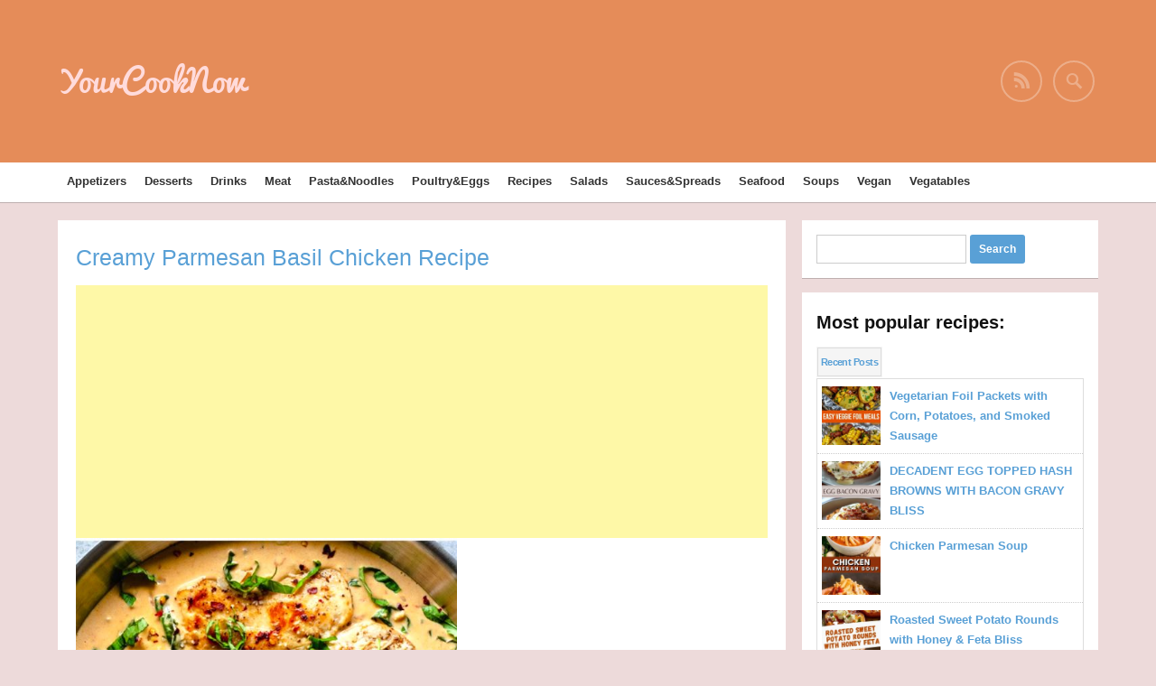

--- FILE ---
content_type: text/html; charset=UTF-8
request_url: http://yourcooknow.com/2021/07/09/creamy-parmesan-basil-chicken-recipe/
body_size: 56746
content:
<!DOCTYPE html>
<!--[if IE 6]>
<html id="ie6" lang="en-US"
	itemscope 
	itemtype="http://schema.org/Article" 
	prefix="og: http://ogp.me/ns#" >
<![endif]-->
<!--[if IE 7]>
<html id="ie7" lang="en-US"
	itemscope 
	itemtype="http://schema.org/Article" 
	prefix="og: http://ogp.me/ns#" >
<![endif]-->
<!--[if IE 8]>
<html id="ie8" lang="en-US"
	itemscope 
	itemtype="http://schema.org/Article" 
	prefix="og: http://ogp.me/ns#" >
<![endif]-->
<!--[if !(IE 6) | !(IE 7) | !(IE 8)  ]><!-->
<html lang="en-US"
	itemscope 
	itemtype="http://schema.org/Article" 
	prefix="og: http://ogp.me/ns#" >
<!--<![endif]-->
<head>
    <meta charset="UTF-8" />
    <title>Creamy Parmesan Basil Chicken Recipe | YourCookNow</title>
    <meta name="viewport" content="width=device-width, user-scalable=yes, initial-scale=1.0, minimum-scale=1.0, maximum-scale=1.0"/>
    
    
<!-- All in One SEO Pack 2.2.7.5 by Michael Torbert of Semper Fi Web Design[645,717] -->
<meta name="description" itemprop="description" content="Chicken meat combined with tender Parmesan cheese is an excellent dish." />

<link rel="canonical" href="http://yourcooknow.com/2021/07/09/creamy-parmesan-basil-chicken-recipe/" />
<meta property="og:title" content="Creamy Parmesan Basil Chicken Recipe | YourCookNow" />
<meta property="og:type" content="article" />
<meta property="og:url" content="http://yourcooknow.com/2021/07/09/creamy-parmesan-basil-chicken-recipe/" />
<meta property="og:image" content="http://yourcooknow.com/wp-content/plugins/all-in-one-seo-pack/images/default-user-image.png" />
<meta property="og:site_name" content="YourCookNow" />
<meta property="og:description" content="Chicken meat combined with tender Parmesan cheese is an excellent dish." />
<meta property="article:published_time" content="2021-07-09T22:45:19Z" />
<meta property="article:modified_time" content="2021-07-09T22:52:18Z" />
<meta name="twitter:card" content="summary" />
<meta name="twitter:title" content="Creamy Parmesan Basil Chicken Recipe | YourCookNow" />
<meta name="twitter:description" content="Chicken meat combined with tender Parmesan cheese is an excellent dish." />
<meta name="twitter:image" content="http://yourcooknow.com/wp-content/plugins/all-in-one-seo-pack/images/default-user-image.png" />
<meta itemprop="image" content="http://yourcooknow.com/wp-content/plugins/all-in-one-seo-pack/images/default-user-image.png" />
<!-- /all in one seo pack -->
<link rel='dns-prefetch' href='//assets.pinterest.com' />
<link rel='dns-prefetch' href='//s.w.org' />
<link rel="alternate" type="application/rss+xml" title="YourCookNow &raquo; Feed" href="http://yourcooknow.com/feed/" />
<link rel="alternate" type="application/rss+xml" title="YourCookNow &raquo; Comments Feed" href="http://yourcooknow.com/comments/feed/" />
<!-- This site is powered by Shareaholic - https://shareaholic.com -->
<script type='text/javascript' data-cfasync='false'>
  //<![CDATA[
    _SHR_SETTINGS = {"endpoints":{"local_recs_url":"http:\/\/yourcooknow.com\/wp-admin\/admin-ajax.php?action=shareaholic_permalink_related","share_counts_url":"http:\/\/yourcooknow.com\/wp-admin\/admin-ajax.php?action=shareaholic_share_counts_api"}};
  //]]>
</script>
<script type='text/javascript'
        src='//dsms0mj1bbhn4.cloudfront.net/assets/pub/shareaholic.js'
        data-shr-siteid='8412919c1d2b329623ddf71c42da03e0'
        data-cfasync='false'
        async='async' >
</script>

<!-- Shareaholic Content Tags -->
<meta name='shareaholic:site_name' content='YourCookNow' />
<meta name='shareaholic:language' content='en-US' />
<meta name='shareaholic:url' content='http://yourcooknow.com/2021/07/09/creamy-parmesan-basil-chicken-recipe/' />
<meta name='shareaholic:keywords' content='appetizers, breakfast, recipes' />
<meta name='shareaholic:article_published_time' content='2021-07-09T22:45:19+00:00' />
<meta name='shareaholic:article_modified_time' content='2026-01-20T04:18:12+00:00' />
<meta name='shareaholic:shareable_page' content='true' />
<meta name='shareaholic:article_author_name' content='admin' />
<meta name='shareaholic:site_id' content='8412919c1d2b329623ddf71c42da03e0' />
<meta name='shareaholic:wp_version' content='7.6.2.3' />
<meta name='shareaholic:image' content='http://yourcooknow.com/wp-content/uploads/2021/07/16a3dd58ad517f776fff584117074f4b-473x1024.jpg' />
<!-- Shareaholic Content Tags End -->
		<script type="text/javascript">
			window._wpemojiSettings = {"baseUrl":"https:\/\/s.w.org\/images\/core\/emoji\/11.2.0\/72x72\/","ext":".png","svgUrl":"https:\/\/s.w.org\/images\/core\/emoji\/11.2.0\/svg\/","svgExt":".svg","source":{"concatemoji":"http:\/\/yourcooknow.com\/wp-includes\/js\/wp-emoji-release.min.js?ver=5.1.8"}};
			!function(a,b,c){function d(a,b){var c=String.fromCharCode;l.clearRect(0,0,k.width,k.height),l.fillText(c.apply(this,a),0,0);var d=k.toDataURL();l.clearRect(0,0,k.width,k.height),l.fillText(c.apply(this,b),0,0);var e=k.toDataURL();return d===e}function e(a){var b;if(!l||!l.fillText)return!1;switch(l.textBaseline="top",l.font="600 32px Arial",a){case"flag":return!(b=d([55356,56826,55356,56819],[55356,56826,8203,55356,56819]))&&(b=d([55356,57332,56128,56423,56128,56418,56128,56421,56128,56430,56128,56423,56128,56447],[55356,57332,8203,56128,56423,8203,56128,56418,8203,56128,56421,8203,56128,56430,8203,56128,56423,8203,56128,56447]),!b);case"emoji":return b=d([55358,56760,9792,65039],[55358,56760,8203,9792,65039]),!b}return!1}function f(a){var c=b.createElement("script");c.src=a,c.defer=c.type="text/javascript",b.getElementsByTagName("head")[0].appendChild(c)}var g,h,i,j,k=b.createElement("canvas"),l=k.getContext&&k.getContext("2d");for(j=Array("flag","emoji"),c.supports={everything:!0,everythingExceptFlag:!0},i=0;i<j.length;i++)c.supports[j[i]]=e(j[i]),c.supports.everything=c.supports.everything&&c.supports[j[i]],"flag"!==j[i]&&(c.supports.everythingExceptFlag=c.supports.everythingExceptFlag&&c.supports[j[i]]);c.supports.everythingExceptFlag=c.supports.everythingExceptFlag&&!c.supports.flag,c.DOMReady=!1,c.readyCallback=function(){c.DOMReady=!0},c.supports.everything||(h=function(){c.readyCallback()},b.addEventListener?(b.addEventListener("DOMContentLoaded",h,!1),a.addEventListener("load",h,!1)):(a.attachEvent("onload",h),b.attachEvent("onreadystatechange",function(){"complete"===b.readyState&&c.readyCallback()})),g=c.source||{},g.concatemoji?f(g.concatemoji):g.wpemoji&&g.twemoji&&(f(g.twemoji),f(g.wpemoji)))}(window,document,window._wpemojiSettings);
		</script>
		<style type="text/css">
img.wp-smiley,
img.emoji {
	display: inline !important;
	border: none !important;
	box-shadow: none !important;
	height: 1em !important;
	width: 1em !important;
	margin: 0 .07em !important;
	vertical-align: -0.1em !important;
	background: none !important;
	padding: 0 !important;
}
</style>
	<link rel='stylesheet' id='ppss_style-css'  href='http://yourcooknow.com/wp-content/plugins/pagepost-specific-social-share-buttons/ppss_style.css?ver=5.1.8' type='text/css' media='all' />
<link rel='stylesheet' id='wp-block-library-css'  href='http://yourcooknow.com/wp-includes/css/dist/block-library/style.min.css?ver=5.1.8' type='text/css' media='all' />
<link rel='stylesheet' id='jpibfi-style-css'  href='http://yourcooknow.com/wp-content/plugins/jquery-pin-it-button-for-images/css/client.css?ver=2.3.3' type='text/css' media='all' />
<link rel='stylesheet' id='page_navi_slider_style-css'  href='http://yourcooknow.com/wp-content/plugins/page-navi-slider/style/page-navi-slider.css?ver=5.1.8' type='text/css' media='all' />
<link rel='stylesheet' id='usp_style-css'  href='http://yourcooknow.com/wp-content/plugins/user-submitted-posts/resources/usp.css' type='text/css' media='all' />
<link rel='stylesheet' id='wp-pagenavi-css'  href='http://yourcooknow.com/wp-content/plugins/wp-pagenavi/pagenavi-css.css?ver=2.70' type='text/css' media='all' />
<link rel='stylesheet' id='gridz_stylesheet-css'  href='http://yourcooknow.com/wp-content/themes/gridz/style.css?ver=1.0.1' type='text/css' media='all' />
<link rel='stylesheet' id='gridz_font_css-css'  href='http://yourcooknow.com/wp-content/themes/gridz/fonts/stylesheet.css?ver=5.1.8' type='text/css' media='all' />
<link rel='stylesheet' id='gridz_genericons_css-css'  href='http://yourcooknow.com/wp-content/themes/gridz/genericons/genericons.css?ver=5.1.8' type='text/css' media='all' />
<link rel='stylesheet' id='gridz_prettyPhoto_css-css'  href='http://yourcooknow.com/wp-content/themes/gridz/css/prettyPhoto.css?ver=5.1.8' type='text/css' media='all' />
<link rel='stylesheet' id='gridz_flexslider_css-css'  href='http://yourcooknow.com/wp-content/themes/gridz/css/flexslider.css?ver=5.1.8' type='text/css' media='all' />
<link rel='stylesheet' id='popular-widget-css'  href='http://yourcooknow.com/wp-content/plugins/popular-widget/_css/pop-widget.css?ver=1.7.0' type='text/css' media='all' />
<link rel='stylesheet' id='adv-spoiler-css'  href='http://yourcooknow.com/wp-content/plugins/advanced-spoiler/css/advanced-spoiler.css?ver=2.02' type='text/css' media='all' />
		
		<script type="text/javascript">
			window.ParsleyConfig = { excluded: ".exclude" };
			var usp_case_sensitivity = "false";
			var usp_challenge_response = "2";
		</script>
<script type='text/javascript' src='http://yourcooknow.com/wp-includes/js/jquery/jquery.js?ver=1.12.4'></script>
<script type='text/javascript' src='http://yourcooknow.com/wp-includes/js/jquery/jquery-migrate.min.js?ver=1.4.1'></script>
<script type='text/javascript' src='http://yourcooknow.com/wp-includes/js/jquery/ui/core.min.js?ver=1.11.4'></script>
<script type='text/javascript' src='http://yourcooknow.com/wp-includes/js/jquery/ui/widget.min.js?ver=1.11.4'></script>
<script type='text/javascript' src='http://yourcooknow.com/wp-includes/js/jquery/ui/mouse.min.js?ver=1.11.4'></script>
<script type='text/javascript' src='http://yourcooknow.com/wp-includes/js/jquery/ui/slider.min.js?ver=1.11.4'></script>
<script type='text/javascript' src='http://yourcooknow.com/wp-content/plugins/page-navi-slider/js/page-navi-slider.min.js?ver=1'></script>
<script type='text/javascript' src='http://yourcooknow.com/wp-content/plugins/page-navi-slider/js/jquery.ui.touch-punch.min.js?ver=1'></script>
<script type='text/javascript' src='http://yourcooknow.com/wp-content/plugins/user-submitted-posts/resources/jquery.cookie.js'></script>
<script type='text/javascript' src='http://yourcooknow.com/wp-content/plugins/user-submitted-posts/resources/jquery.parsley.min.js'></script>
<script type='text/javascript' src='http://yourcooknow.com/wp-content/plugins/user-submitted-posts/resources/jquery.usp.core.js'></script>
<script type='text/javascript' src='http://yourcooknow.com/wp-content/themes/gridz/js/masonry.pkgd.min.js?ver=5.1.8'></script>
<script type='text/javascript' src='http://yourcooknow.com/wp-content/themes/gridz/js/imagesloaded.pkgd.min.js?ver=5.1.8'></script>
<script type='text/javascript' src='http://yourcooknow.com/wp-content/themes/gridz/js/theme.js?ver=5.1.8'></script>
<script type='text/javascript' src='http://yourcooknow.com/wp-content/themes/gridz/js/jquery.prettyPhoto.js?ver=5.1.8'></script>
<script type='text/javascript' src='http://yourcooknow.com/wp-content/themes/gridz/js/jquery.flexslider-min.js?ver=5.1.8'></script>
<script type='text/javascript' src='http://yourcooknow.com/wp-content/themes/gridz/js/retina-1.1.0.min.js?ver=5.1.8'></script>
<script type='text/javascript' src='http://yourcooknow.com/wp-content/plugins/advanced-spoiler/js/jquery-spoiler.js?ver=2.02'></script>
<link rel='https://api.w.org/' href='http://yourcooknow.com/wp-json/' />
<link rel="EditURI" type="application/rsd+xml" title="RSD" href="http://yourcooknow.com/xmlrpc.php?rsd" />
<link rel="wlwmanifest" type="application/wlwmanifest+xml" href="http://yourcooknow.com/wp-includes/wlwmanifest.xml" /> 
<link rel='prev' title='30 Minute White Bean Kale Soup' href='http://yourcooknow.com/2021/07/08/30-minute-white-bean-kale-soup/' />
<link rel='next' title='French Onion Chicken' href='http://yourcooknow.com/2021/07/10/french-onion-chicken/' />
<meta name="generator" content="WordPress 5.1.8" />
<link rel='shortlink' href='http://yourcooknow.com/?p=2336' />
<link rel="alternate" type="application/json+oembed" href="http://yourcooknow.com/wp-json/oembed/1.0/embed?url=http%3A%2F%2Fyourcooknow.com%2F2021%2F07%2F09%2Fcreamy-parmesan-basil-chicken-recipe%2F" />
<link rel="alternate" type="text/xml+oembed" href="http://yourcooknow.com/wp-json/oembed/1.0/embed?url=http%3A%2F%2Fyourcooknow.com%2F2021%2F07%2F09%2Fcreamy-parmesan-basil-chicken-recipe%2F&#038;format=xml" />
        <style type="text/css">
            a.pinit-button.custom {
                        }

            a.pinit-button.custom span {
                        }

            .pinit-hover {
                opacity: 0.8 !important;
                filter: alpha(opacity=80) !important;
            }
        </style>

		

<!-- Facebook Like Thumbnail -->
<link rel="image_src" href="http://yourcooknow.com/wp-content/uploads/2021/07/16a3dd58ad517f776fff584117074f4b.jpg" />
<!-- End Facebook Like Thumbnail -->

<script type="text/javascript">
	window._wp_rp_static_base_url = 'https://rp.zemanta.com/static/';
	window._wp_rp_wp_ajax_url = "http://yourcooknow.com/wp-admin/admin-ajax.php";
	window._wp_rp_plugin_version = '3.6';
	window._wp_rp_post_id = '2336';
	window._wp_rp_num_rel_posts = '8';
	window._wp_rp_thumbnails = true;
	window._wp_rp_post_title = 'Creamy+Parmesan+Basil+Chicken+Recipe';
	window._wp_rp_post_tags = ['appetizers', 'breakfast', 'recipes', 'sauc', 'parmesan', 'real', 'bake', 'spici', 'juici', 'recip', 'flavor', 'cook', 'chicken', 'featur', 'meat', 'basil', 'dish', 'chees'];
</script>
<link rel="stylesheet" href="http://yourcooknow.com/wp-content/plugins/related-posts/static/themes/vertical.css?version=3.6" />
<!--[if lt IE 9]><script src="http://yourcooknow.com/wp-content/themes/gridz/js/html5.js" type="text/javascript"></script><![endif]-->
<!--[if lt IE 9]><link rel="stylesheet" href="http://yourcooknow.com/wp-content/themes/gridz/css/ie8.css" type="text/css" media="all" /><![endif]-->
<!--[if IE]><link rel="stylesheet" href="http://yourcooknow.com/wp-content/themes/gridz/css/ie.css" type="text/css" media="all" /><![endif]-->
    <style type="text/css">
	body { font-family:'Helvetica Neue',Helvetica,Arial,sans-serif;font-weight:700; }	
	.primary-menu ul li a:hover { border-bottom-color: #59a0d6; color: #59a0d6 !important; }
	.primary-menu ul li.current-menu-item a, .primary-menu ul li.current_page_item a { border-bottom-color: #59a0d6; color: #59a0d6; }
	.primary-menu li.has-bottom-child ul { border-top: 2px #59a0d6 solid; }
	#page-navigation a:hover, #page-navigation a.current, #load-more a:hover { -moz-box-shadow: 0 2px #59a0d6; -webkit-box-shadow: 0 2px #59a0d6; box-shadow: 0 2px #59a0d6; }
	.entry-title { font-family:'Helvetica Neue',Helvetica,Arial,sans-serif;font-weight:300; font-size: 25px; }
	.single-title { font-size: 31px; }
	.widget-title, .comments-title { font-family:'Helvetica Neue',Helvetica,Arial,sans-serif;font-weight:700; font-size: 20px; }
	.entry-meta a:hover, .entry-footer a:hover, .entry-content .more-link, #footer a:hover, .entry-content a, .comments-meta a, .comment-content a, #respond a, .comment-awaiting-moderation { color: #59a0d6; }
	article.grid blockquote, .widget #wp-calendar td#today span, .page-link span, .page-link a:hover span, .post-navigation a:hover, .comment-navigation a:hover { background-color: #59a0d6; }
	.flex-direction-nav a:hover, input[type="button"]:hover, input[type="reset"]:hover, input[type="submit"]:hover { background-color: #59a0d6 !important; }
	.widget_tag_cloud a:hover { border-color: #59a0d6; color: #59a0d6; }
    </style>
        <style type="text/css">
	body { background-image: none; }
    </style>
    <!-- All in one Favicon 4.3 --><link rel="shortcut icon" href="http://foodmyspace.com/wp-content/uploads/2015/11/fork-155576_640.png" />
<link rel="icon" href="http://foodmyspace.com/wp-content/uploads/2015/11/fork-155576_6401.png" type="image/gif"/>
<link rel="icon" href="http://foodmyspace.com/wp-content/uploads/2015/11/fork-155576_6402.png" type="image/png"/>
<link rel="apple-touch-icon" href="http://foodmyspace.com/wp-content/uploads/2015/11/fork-155576_6403.png" />
    <style type="text/css">
	#header { background-color: #e58c59; }
	#header .wrapper { height: 180px; }
	#header {  }
	#header .site-title, #header .site-title a, #header .site-description { color: #ffdbdb; }
	#header .site-title, #header .site-description {  }
	#header .site-title { font-size: 35px; }
	#header .site-title { font-family:'pacificoregular';font-weight:normal; }
    </style>
    <style type="text/css" id="custom-background-css">
body.custom-background { background-color: #eddada; }
</style>
	</head>
<body class="post-template-default single single-post postid-2336 single-format-standard custom-background">
<header id="header">
    <div class="wrapper">
                <div class="site-info">
            <h1 class="site-title"><a href="http://yourcooknow.com">YourCookNow</a></h1>        </div>
        <div class="site-social">
            <a id="social-profile-feed" class="social-profile" href="http://yourcooknow.com/feed/"><span class="genericon-feed"></span></a>            <a href="javascript:void(0)" id="search-button"><span class="genericon-search"></span></a>
            <form method="get" id="searchform" action="http://yourcooknow.com/">
    <input type="text" value="" name="s" id="s"/>
    <input type="submit" id="searchsubmit" value="Search" />
</form>        </div>
    </div>
</header>
<nav id="navigation">
    <div class="wrapper">
        <div class="primary-menu clearfix"><ul id="menu-menu" class="menu"><li id="menu-item-16" class="menu-item menu-item-type-taxonomy menu-item-object-category current-post-ancestor current-menu-parent current-post-parent menu-item-16"><a href="http://yourcooknow.com/category/appetizers/">Appetizers</a></li>
<li id="menu-item-19" class="menu-item menu-item-type-taxonomy menu-item-object-category menu-item-19"><a href="http://yourcooknow.com/category/desserts/">Desserts</a></li>
<li id="menu-item-20" class="menu-item menu-item-type-taxonomy menu-item-object-category menu-item-20"><a href="http://yourcooknow.com/category/drinks/">Drinks</a></li>
<li id="menu-item-21" class="menu-item menu-item-type-taxonomy menu-item-object-category menu-item-21"><a href="http://yourcooknow.com/category/meat/">Meat</a></li>
<li id="menu-item-22" class="menu-item menu-item-type-taxonomy menu-item-object-category menu-item-22"><a href="http://yourcooknow.com/category/pastanoodles/">Pasta&#038;Noodles</a></li>
<li id="menu-item-23" class="menu-item menu-item-type-taxonomy menu-item-object-category menu-item-23"><a href="http://yourcooknow.com/category/poultryeggs/">Poultry&#038;Eggs</a></li>
<li id="menu-item-24" class="menu-item menu-item-type-taxonomy menu-item-object-category current-post-ancestor current-menu-parent current-post-parent menu-item-24"><a href="http://yourcooknow.com/category/recipes/">Recipes</a></li>
<li id="menu-item-25" class="menu-item menu-item-type-taxonomy menu-item-object-category menu-item-25"><a href="http://yourcooknow.com/category/salads/">Salads</a></li>
<li id="menu-item-27" class="menu-item menu-item-type-taxonomy menu-item-object-category menu-item-27"><a href="http://yourcooknow.com/category/saucesspreads/">Sauces&#038;Spreads</a></li>
<li id="menu-item-28" class="menu-item menu-item-type-taxonomy menu-item-object-category menu-item-28"><a href="http://yourcooknow.com/category/seafood/">Seafood</a></li>
<li id="menu-item-29" class="menu-item menu-item-type-taxonomy menu-item-object-category menu-item-29"><a href="http://yourcooknow.com/category/soups/">Soups</a></li>
<li id="menu-item-31" class="menu-item menu-item-type-taxonomy menu-item-object-category menu-item-31"><a href="http://yourcooknow.com/category/vegan/">Vegan</a></li>
<li id="menu-item-32" class="menu-item menu-item-type-taxonomy menu-item-object-category menu-item-32"><a href="http://yourcooknow.com/category/vegatables/">Vegatables</a></li>
</ul></div>    </div>
</nav>
<nav id="navigation" class="responsive-navigation"><div class="wrapper"><div class="responsive-menu"><ul><li id="select-menu-item"><a href="javascript:void(0)">Select Page</a></li><li><a href="http://yourcooknow.com/category/appetizers/">Appetizers</a></li><li><a href="http://yourcooknow.com/category/desserts/">Desserts</a></li><li><a href="http://yourcooknow.com/category/drinks/">Drinks</a></li><li><a href="http://yourcooknow.com/category/meat/">Meat</a></li><li><a href="http://yourcooknow.com/category/pastanoodles/">Pasta&Noodles</a></li><li><a href="http://yourcooknow.com/category/poultryeggs/">Poultry&Eggs</a></li><li><a href="http://yourcooknow.com/category/recipes/">Recipes</a></li><li><a href="http://yourcooknow.com/category/salads/">Salads</a></li><li><a href="http://yourcooknow.com/category/saucesspreads/">Sauces&Spreads</a></li><li><a href="http://yourcooknow.com/category/seafood/">Seafood</a></li><li><a href="http://yourcooknow.com/category/soups/">Soups</a></li><li><a href="http://yourcooknow.com/category/vegan/">Vegan</a></li><li><a href="http://yourcooknow.com/category/vegatables/">Vegatables</a></li></ul></div></div></nav><div id="content" class="grid-col-3">
    <div class="wrapper">
<div id="container">    
                        <article id="post-2336" class="post-2336 post type-post status-publish format-standard has-post-thumbnail hentry category-appetizers category-breakfast category-recipes">
    <header class="entry-header">
<header class="entry-header">
		<h1 class="entry-title" style="color:#59a0d6;">Creamy Parmesan Basil Chicken Recipe</h1>

<script async src="https://pagead2.googlesyndication.com/pagead/js/adsbygoogle.js?client=ca-pub-6718368124376506"
     crossorigin="anonymous"></script>
<!-- вершина -->
<ins class="adsbygoogle"
     style="display:block"
     data-ad-client="ca-pub-6718368124376506"
     data-ad-slot="2486649038"
     data-ad-format="auto"
     data-full-width-responsive="true"></ins>
<script>
     (adsbygoogle = window.adsbygoogle || []).push({});
</script>

	</header><!-- .entry-header -->

		<figure>
		<a href="http://yourcooknow.com/2021/07/09/creamy-parmesan-basil-chicken-recipe/" class="thumbnail">
		<input class="jpibfi" type="hidden"><img width="564" height="1222" src="http://yourcooknow.com/wp-content/uploads/2021/07/16a3dd58ad517f776fff584117074f4b.jpg" class="attachment-visual-post size-visual-post wp-post-image" alt="Creamy-Parmesan-Basil-Chicken-Recipe" srcset="http://yourcooknow.com/wp-content/uploads/2021/07/16a3dd58ad517f776fff584117074f4b.jpg 564w, http://yourcooknow.com/wp-content/uploads/2021/07/16a3dd58ad517f776fff584117074f4b-138x300.jpg 138w, http://yourcooknow.com/wp-content/uploads/2021/07/16a3dd58ad517f776fff584117074f4b-473x1024.jpg 473w, http://yourcooknow.com/wp-content/uploads/2021/07/16a3dd58ad517f776fff584117074f4b-300x650.jpg 300w" sizes="(max-width: 564px) 100vw, 564px" data-jpibfi-post-excerpt="" data-jpibfi-post-url="http://yourcooknow.com/2021/07/09/creamy-parmesan-basil-chicken-recipe/" data-jpibfi-post-title="Creamy Parmesan Basil Chicken Recipe" data-jpibfi-src="http://yourcooknow.com/wp-content/uploads/2021/07/16a3dd58ad517f776fff584117074f4b.jpg" >		</a>
<script async src="https://pagead2.googlesyndication.com/pagead/js/adsbygoogle.js?client=ca-pub-6718368124376506"
     crossorigin="anonymous"></script>
<!-- серединочка -->
<ins class="adsbygoogle"
     style="display:block"
     data-ad-client="ca-pub-6718368124376506"
     data-ad-slot="3701504261"
     data-ad-format="auto"
     data-full-width-responsive="true"></ins>
<script>
     (adsbygoogle = window.adsbygoogle || []).push({});
</script>



	</figure>

		<header class="entry-header">
		<h1 class="entry-title">Creamy Parmesan Basil Chicken Recipe</h1>
<div style="clear:both;">
<script async src="https://pagead2.googlesyndication.com/pagead/js/adsbygoogle.js?client=ca-pub-6718368124376506"
     crossorigin="anonymous"></script>
<!-- низочок -->
<ins class="adsbygoogle"
     style="display:block"
     data-ad-client="ca-pub-6718368124376506"
     data-ad-slot="8570687564"
     data-ad-format="auto"
     data-full-width-responsive="true"></ins>
<script>
     (adsbygoogle = window.adsbygoogle || []).push({});
</script>





        <div class="entry-meta">
            <span class="entry-date"><a href="http://yourcooknow.com/2021/07/09/creamy-parmesan-basil-chicken-recipe/" title="10:45 pm" rel="bookmark">Jul 9, 2021</a></span><span class="entry-author">By <a href="http://yourcooknow.com/author/admin/" title="View all posts by admin" rel="author">admin</a></span>                        <span class="entry-categories">Posted in: <a href="http://yourcooknow.com/category/appetizers/" rel="category tag">Appetizers</a>, <a href="http://yourcooknow.com/category/breakfast/" rel="category tag">Breakfast</a>, <a href="http://yourcooknow.com/category/recipes/" rel="category tag">Recipes</a></span>        

        </div>
            </header>
    <div class="entry-content">
                    <div class='shareaholic-canvas' data-app-id='21641061' data-app='share_buttons' data-title='Creamy Parmesan Basil Chicken Recipe' data-link='http://yourcooknow.com/2021/07/09/creamy-parmesan-basil-chicken-recipe/' data-summary=''></div><input class="jpibfi" type="hidden"><p><span id="more-2336"></span></p>
<h3></h3>
<p><a class='spoiler-tgl' href='http://yourcooknow.com/2021/07/09/creamy-parmesan-basil-chicken-recipe/#SID2336_1_tgl' id='SID2336_1_tgl' rev='appear||Recipe Description &raquo;||Hide &laquo;||300'>Recipe Description &raquo;</a></p>
<div id='SID2336_1' class='spoiler-body'>
<p>Chicken meat combined with tender Parmesan cheese is an excellent dish. The baked cheese crust is a special feature. Cooking doesn&#8217;t take long, and the result will amaze anyone. The chicken turns out to be incredibly juicy and tasty. This Creamy Parmesan Basil Chicken Recipe has its own flavor! Parmesan and chopped fresh basil added to the treat make it spicy, original!<br />
The cheesy flavor is felt and goes well with the meat, while the basil gives an unobtrusive and appropriate flavor! The dish inside is very juicy, perfectly matched with the sauce and is perfect for a full meal, melts in the mouth and gives real pleasure with its unusually delicate structure.Basil and Parmesan make ordinary chicken unforgettable.</p></div>
<p>Find the recipe at<br />
<a href="https://www.foxandbriar.com/creamy-parmesan-basil-chicken-recipe/" rel=""><input id="submit" name="submit" type="submit" value="https://www.foxandbriar.com"></a></p>

<div class="wp_rp_wrap  wp_rp_vertical" id="wp_rp_first"><div class="wp_rp_content"><h3 class="related_post_title">You may also like:</h3><ul class="related_post wp_rp"><li data-position="0" data-poid="in-2667" data-post-type="none" ><a href="http://yourcooknow.com/2021/10/17/garlic-butter-chicken-tenders/" class="wp_rp_thumbnail"><img src="http://yourcooknow.com/wp-content/uploads/2021/10/447b1dc434dd513f1d335de74fc5e792-150x150.jpg" alt="GARLIC BUTTER CHICKEN TENDERS" width="150" height="150" /></a><a href="http://yourcooknow.com/2021/10/17/garlic-butter-chicken-tenders/" class="wp_rp_title">GARLIC BUTTER CHICKEN TENDERS</a></li><li data-position="1" data-poid="in-3246" data-post-type="none" ><a href="http://yourcooknow.com/2022/05/01/cheddar-ranch-chicken-thighs/" class="wp_rp_thumbnail"><img src="http://yourcooknow.com/wp-content/uploads/2022/05/ffd004d21168d20ce13fb4f02bae927e-150x150.jpg" alt="Cheddar Ranch Chicken Thighs" width="150" height="150" /></a><a href="http://yourcooknow.com/2022/05/01/cheddar-ranch-chicken-thighs/" class="wp_rp_title">Cheddar Ranch Chicken Thighs</a></li><li data-position="2" data-poid="in-5709" data-post-type="none" ><a href="http://yourcooknow.com/2025/10/09/hawaiian-bbq-chicken-and-pineapple-foil-packets-recipe/" class="wp_rp_thumbnail"><img src="http://yourcooknow.com/wp-content/uploads/2025/10/d1567f12641267fcedc153965a5afd23-150x150.jpg" alt="Hawaiian BBQ Chicken and Pineapple Foil Packets Recipe" width="150" height="150" /></a><a href="http://yourcooknow.com/2025/10/09/hawaiian-bbq-chicken-and-pineapple-foil-packets-recipe/" class="wp_rp_title">Hawaiian BBQ Chicken and Pineapple Foil Packets Recipe</a></li><li data-position="3" data-poid="in-5540" data-post-type="none" ><a href="http://yourcooknow.com/2025/08/11/parmesan-crusted-sea-bass/" class="wp_rp_thumbnail"><img src="http://yourcooknow.com/wp-content/uploads/2025/08/01cc723c12383ef2c198110fd9f69b87-150x150.jpg" alt="Parmesan-Crusted Sea Bass" width="150" height="150" /></a><a href="http://yourcooknow.com/2025/08/11/parmesan-crusted-sea-bass/" class="wp_rp_title">Parmesan-Crusted Sea Bass</a></li><li data-position="4" data-poid="in-2314" data-post-type="none" ><a href="http://yourcooknow.com/2021/07/02/parmesan-pasta-with-bacon-and-peas/" class="wp_rp_thumbnail"><img src="http://yourcooknow.com/wp-content/uploads/2021/07/37302b8bf2068b7ce11a022a9f27a670-150x150.jpg" alt="Parmesan Pasta with Bacon and Peas" width="150" height="150" /></a><a href="http://yourcooknow.com/2021/07/02/parmesan-pasta-with-bacon-and-peas/" class="wp_rp_title">Parmesan Pasta with Bacon and Peas</a></li><li data-position="5" data-poid="in-2025" data-post-type="none" ><a href="http://yourcooknow.com/2021/04/03/the-best-greek-chicken-marinade/" class="wp_rp_thumbnail"><img src="http://yourcooknow.com/wp-content/uploads/2021/04/fd098d9596a7ca5d2e885e6dac21b321-150x150.jpg" alt="The Best Greek Chicken Marinade" width="150" height="150" /></a><a href="http://yourcooknow.com/2021/04/03/the-best-greek-chicken-marinade/" class="wp_rp_title">The Best Greek Chicken Marinade</a></li><li data-position="6" data-poid="in-4523" data-post-type="none" ><a href="http://yourcooknow.com/2023/07/17/mayo-parmesan-chicken/" class="wp_rp_thumbnail"><img src="http://yourcooknow.com/wp-content/uploads/2023/07/942a5a353399ba173926909f0b35f5fb-150x150.jpg" alt="Mayo Parmesan Chicken" width="150" height="150" /></a><a href="http://yourcooknow.com/2023/07/17/mayo-parmesan-chicken/" class="wp_rp_title">Mayo Parmesan Chicken</a></li><li data-position="7" data-poid="in-1097" data-post-type="none" ><a href="http://yourcooknow.com/2016/07/23/baked-garlic-parmesan-potato-wedges/" class="wp_rp_thumbnail"><img src="http://yourcooknow.com/wp-content/uploads/2016/07/038340bf46df2352a3c8a8f59740b4b6-150x150.jpg" alt="Baked Garlic Parmesan Potato Wedges" width="150" height="150" /></a><a href="http://yourcooknow.com/2016/07/23/baked-garlic-parmesan-potato-wedges/" class="wp_rp_title">Baked Garlic Parmesan Potato Wedges</a></li></ul></div></div>
                        </div>
</article>
        <nav class="post-navigation">
	<a href="http://yourcooknow.com/2021/07/08/30-minute-white-bean-kale-soup/" rel="prev"><span class="genericon-previous"></span></a><a href="http://yourcooknow.com/2021/07/10/french-onion-chicken/" rel="next"><span class="genericon-next"></span></a>    </nav>
              
                
    </div>
    <div id="primary" class="widget-area widget-area-right" role="complementary">
    <aside id="search-2" class="widget widget_search"><form method="get" id="searchform" action="http://yourcooknow.com/">
    <input type="text" value="" name="s" id="s"/>
    <input type="submit" id="searchsubmit" value="Search" />
</form></aside><aside id="popular-widget-2" class="widget popular-widget">
<h3 class="widget-title">Most popular recipes:</h3>
<div class="pop-layout-v"><ul id="pop-widget-tabs-2" class="pop-widget-tabs pop-widget-tabs-1" ><li><a href="#recent" rel="nofollow">Recent Posts</a></li></ul><div class="pop-inside-2 pop-inside"><ul id="pop-widget-recent-2"><li><a href="http://yourcooknow.com/2026/01/20/vegetarian-foil-packets-with-corn-potatoes-and-smoked-sausage/" title="Vegetarian Foil Packets with Corn, Potatoes, and Smoked Sausage" rel="bookmark"><input class="jpibfi" type="hidden"><img width="150" height="150" src="http://yourcooknow.com/wp-content/uploads/2026/01/6ad42c85d29df0a28d43b36adff29533-150x150.jpg" class="attachment-thumbnail size-thumbnail wp-post-image" alt="Vegetarian foil packets with corn and potatoes" srcset="http://yourcooknow.com/wp-content/uploads/2026/01/6ad42c85d29df0a28d43b36adff29533-150x150.jpg 150w, http://yourcooknow.com/wp-content/uploads/2026/01/6ad42c85d29df0a28d43b36adff29533-640x640.jpg 640w" sizes="(max-width: 150px) 100vw, 150px" data-jpibfi-post-excerpt="" data-jpibfi-post-url="http://yourcooknow.com/2021/07/09/creamy-parmesan-basil-chicken-recipe/" data-jpibfi-post-title="Creamy Parmesan Basil Chicken Recipe" data-jpibfi-src="http://yourcooknow.com/wp-content/uploads/2026/01/6ad42c85d29df0a28d43b36adff29533-150x150.jpg" ><span class="pop-overlay"><span class="pop-title">Vegetarian Foil Packets with Corn, Potatoes, and Smoked Sausage</span> </span></a><br class="pop-cl" /></li><li><a href="http://yourcooknow.com/2026/01/19/decadent-egg-topped-hash-browns-with-bacon-gravy-bliss/" title="DECADENT EGG TOPPED HASH BROWNS WITH BACON GRAVY BLISS" rel="bookmark"><input class="jpibfi" type="hidden"><img width="150" height="150" src="http://yourcooknow.com/wp-content/uploads/2026/01/5c632dc06d9959bdc5c369ea493fba94-2-150x150.jpg" class="attachment-thumbnail size-thumbnail wp-post-image" alt="Potato pancakes with egg and bacon sauce on a plate" srcset="http://yourcooknow.com/wp-content/uploads/2026/01/5c632dc06d9959bdc5c369ea493fba94-2-150x150.jpg 150w, http://yourcooknow.com/wp-content/uploads/2026/01/5c632dc06d9959bdc5c369ea493fba94-2-640x640.jpg 640w" sizes="(max-width: 150px) 100vw, 150px" data-jpibfi-post-excerpt="" data-jpibfi-post-url="http://yourcooknow.com/2021/07/09/creamy-parmesan-basil-chicken-recipe/" data-jpibfi-post-title="Creamy Parmesan Basil Chicken Recipe" data-jpibfi-src="http://yourcooknow.com/wp-content/uploads/2026/01/5c632dc06d9959bdc5c369ea493fba94-2-150x150.jpg" ><span class="pop-overlay"><span class="pop-title">DECADENT EGG TOPPED HASH BROWNS WITH BACON GRAVY BLISS</span> </span></a><br class="pop-cl" /></li><li><a href="http://yourcooknow.com/2026/01/17/chicken-parmesan-soup/" title="Chicken Parmesan Soup" rel="bookmark"><input class="jpibfi" type="hidden"><img width="150" height="150" src="http://yourcooknow.com/wp-content/uploads/2026/01/938c95aa58f502e6a4beef86dc096548-150x150.jpg" class="attachment-thumbnail size-thumbnail wp-post-image" alt="Chicken and Parmesan soup in a deep bowl" srcset="http://yourcooknow.com/wp-content/uploads/2026/01/938c95aa58f502e6a4beef86dc096548-150x150.jpg 150w, http://yourcooknow.com/wp-content/uploads/2026/01/938c95aa58f502e6a4beef86dc096548-640x640.jpg 640w" sizes="(max-width: 150px) 100vw, 150px" data-jpibfi-post-excerpt="" data-jpibfi-post-url="http://yourcooknow.com/2021/07/09/creamy-parmesan-basil-chicken-recipe/" data-jpibfi-post-title="Creamy Parmesan Basil Chicken Recipe" data-jpibfi-src="http://yourcooknow.com/wp-content/uploads/2026/01/938c95aa58f502e6a4beef86dc096548-150x150.jpg" ><span class="pop-overlay"><span class="pop-title">Chicken Parmesan Soup</span> </span></a><br class="pop-cl" /></li><li><a href="http://yourcooknow.com/2026/01/16/roasted-sweet-potato-rounds-with-honey-feta-bliss/" title="Roasted Sweet Potato Rounds with Honey &amp; Feta Bliss" rel="bookmark"><input class="jpibfi" type="hidden"><img width="150" height="150" src="http://yourcooknow.com/wp-content/uploads/2026/01/2d6999c1d5288a320c1211378efcbc4e-150x150.jpg" class="attachment-thumbnail size-thumbnail wp-post-image" alt="Fried sweet potato slices with honey and feta on a plate" data-jpibfi-post-excerpt="" data-jpibfi-post-url="http://yourcooknow.com/2021/07/09/creamy-parmesan-basil-chicken-recipe/" data-jpibfi-post-title="Creamy Parmesan Basil Chicken Recipe" data-jpibfi-src="http://yourcooknow.com/wp-content/uploads/2026/01/2d6999c1d5288a320c1211378efcbc4e-150x150.jpg" ><span class="pop-overlay"><span class="pop-title">Roasted Sweet Potato Rounds with Honey & Feta Bliss</span> </span></a><br class="pop-cl" /></li><li><a href="http://yourcooknow.com/2026/01/15/cheesecake-stuffed-chocolate-chip-cookies-indulgence-awaits/" title="Cheesecake Stuffed Chocolate Chip Cookies: Indulgence Awaits" rel="bookmark"><input class="jpibfi" type="hidden"><img width="150" height="150" src="http://yourcooknow.com/wp-content/uploads/2026/01/1da47eba2fae71b6f17ab63d8f7f11db-150x150.jpg" class="attachment-thumbnail size-thumbnail wp-post-image" alt="Close-up of chocolate chip cookies with cheesecake filling" data-jpibfi-post-excerpt="" data-jpibfi-post-url="http://yourcooknow.com/2021/07/09/creamy-parmesan-basil-chicken-recipe/" data-jpibfi-post-title="Creamy Parmesan Basil Chicken Recipe" data-jpibfi-src="http://yourcooknow.com/wp-content/uploads/2026/01/1da47eba2fae71b6f17ab63d8f7f11db-150x150.jpg" ><span class="pop-overlay"><span class="pop-title">Cheesecake Stuffed Chocolate Chip Cookies: Indulgence Awaits</span> </span></a><br class="pop-cl" /></li><li><a href="http://yourcooknow.com/2026/01/13/pancake-sandwich-a-deliciously-easy-breakfast-treat/" title="Pancake Sandwich: A Deliciously Easy Breakfast Treat" rel="bookmark"><input class="jpibfi" type="hidden"><img width="150" height="150" src="http://yourcooknow.com/wp-content/uploads/2026/01/9ea82459e043e2d53a708086df5ac44f-150x150.jpg" class="attachment-thumbnail size-thumbnail wp-post-image" alt="A pancake sandwich with a neat, multi-layered presentation" srcset="http://yourcooknow.com/wp-content/uploads/2026/01/9ea82459e043e2d53a708086df5ac44f-150x150.jpg 150w, http://yourcooknow.com/wp-content/uploads/2026/01/9ea82459e043e2d53a708086df5ac44f-640x640.jpg 640w" sizes="(max-width: 150px) 100vw, 150px" data-jpibfi-post-excerpt="" data-jpibfi-post-url="http://yourcooknow.com/2021/07/09/creamy-parmesan-basil-chicken-recipe/" data-jpibfi-post-title="Creamy Parmesan Basil Chicken Recipe" data-jpibfi-src="http://yourcooknow.com/wp-content/uploads/2026/01/9ea82459e043e2d53a708086df5ac44f-150x150.jpg" ><span class="pop-overlay"><span class="pop-title">Pancake Sandwich: A Deliciously Easy Breakfast Treat</span> </span></a><br class="pop-cl" /></li><li><a href="http://yourcooknow.com/2026/01/12/salmon-balls-with-creamy-avocado-sauce/" title="Salmon Balls with Creamy Avocado Sauce" rel="bookmark"><input class="jpibfi" type="hidden"><img width="150" height="150" src="http://yourcooknow.com/wp-content/uploads/2026/01/9c201a8a6c7c8a61ae60efd5ab5c12f0-150x150.jpg" class="attachment-thumbnail size-thumbnail wp-post-image" alt="Salmon balls with creamy avocado sauce in an exquisite presentation" data-jpibfi-post-excerpt="" data-jpibfi-post-url="http://yourcooknow.com/2021/07/09/creamy-parmesan-basil-chicken-recipe/" data-jpibfi-post-title="Creamy Parmesan Basil Chicken Recipe" data-jpibfi-src="http://yourcooknow.com/wp-content/uploads/2026/01/9c201a8a6c7c8a61ae60efd5ab5c12f0-150x150.jpg" ><span class="pop-overlay"><span class="pop-title">Salmon Balls with Creamy Avocado Sauce</span> </span></a><br class="pop-cl" /></li><li><a href="http://yourcooknow.com/2026/01/10/caesar-chicken-with-asparagus/" title="CAESAR CHICKEN WITH ASPARAGUS" rel="bookmark"><input class="jpibfi" type="hidden"><img width="150" height="150" src="http://yourcooknow.com/wp-content/uploads/2026/01/998f9f916f382970f29a6cbe4e26bb66-150x150.jpg" class="attachment-thumbnail size-thumbnail wp-post-image" alt="Caesar salad with chicken and asparagus close-up" srcset="http://yourcooknow.com/wp-content/uploads/2026/01/998f9f916f382970f29a6cbe4e26bb66-150x150.jpg 150w, http://yourcooknow.com/wp-content/uploads/2026/01/998f9f916f382970f29a6cbe4e26bb66-640x640.jpg 640w" sizes="(max-width: 150px) 100vw, 150px" data-jpibfi-post-excerpt="" data-jpibfi-post-url="http://yourcooknow.com/2021/07/09/creamy-parmesan-basil-chicken-recipe/" data-jpibfi-post-title="Creamy Parmesan Basil Chicken Recipe" data-jpibfi-src="http://yourcooknow.com/wp-content/uploads/2026/01/998f9f916f382970f29a6cbe4e26bb66-150x150.jpg" ><span class="pop-overlay"><span class="pop-title">CAESAR CHICKEN WITH ASPARAGUS</span> </span></a><br class="pop-cl" /></li><li><a href="http://yourcooknow.com/2026/01/09/irresistibly-crunchy-crab-rangoon-bombs-youll-crave/" title="IRRESISTIBLY CRUNCHY CRAB RANGOON BOMBS YOU’LL CRAVE!" rel="bookmark"><input class="jpibfi" type="hidden"><img width="150" height="150" src="http://yourcooknow.com/wp-content/uploads/2026/01/c010548ce5a5623bf0c438203229dfbc-150x150.jpg" class="attachment-thumbnail size-thumbnail wp-post-image" alt="" srcset="http://yourcooknow.com/wp-content/uploads/2026/01/c010548ce5a5623bf0c438203229dfbc-150x150.jpg 150w, http://yourcooknow.com/wp-content/uploads/2026/01/c010548ce5a5623bf0c438203229dfbc-640x640.jpg 640w" sizes="(max-width: 150px) 100vw, 150px" data-jpibfi-post-excerpt="" data-jpibfi-post-url="http://yourcooknow.com/2021/07/09/creamy-parmesan-basil-chicken-recipe/" data-jpibfi-post-title="Creamy Parmesan Basil Chicken Recipe" data-jpibfi-src="http://yourcooknow.com/wp-content/uploads/2026/01/c010548ce5a5623bf0c438203229dfbc-150x150.jpg" ><span class="pop-overlay"><span class="pop-title">IRRESISTIBLY CRUNCHY CRAB RANGOON BOMBS YOU’LL CRAVE!</span> </span></a><br class="pop-cl" /></li><li><a href="http://yourcooknow.com/2026/01/07/delicious-sugar-cookie-cheesecake-bars-for-your-next-party/" title="Delicious Sugar Cookie Cheesecake Bars for Your Next Party" rel="bookmark"><input class="jpibfi" type="hidden"><img width="150" height="150" src="http://yourcooknow.com/wp-content/uploads/2026/01/24aa5025ac275a6195bc5ff2399915ed-150x150.jpg" class="attachment-thumbnail size-thumbnail wp-post-image" alt="Cookie and cheesecake bars with neat layers" data-jpibfi-post-excerpt="" data-jpibfi-post-url="http://yourcooknow.com/2021/07/09/creamy-parmesan-basil-chicken-recipe/" data-jpibfi-post-title="Creamy Parmesan Basil Chicken Recipe" data-jpibfi-src="http://yourcooknow.com/wp-content/uploads/2026/01/24aa5025ac275a6195bc5ff2399915ed-150x150.jpg" ><span class="pop-overlay"><span class="pop-title">Delicious Sugar Cookie Cheesecake Bars for Your Next Party</span> </span></a><br class="pop-cl" /></li><li><a href="http://yourcooknow.com/2026/01/06/feta-and-cranberry-penne-salad-with-orange-vinaigrette/" title="Feta And Cranberry Penne Salad With Orange Vinaigrette" rel="bookmark"><input class="jpibfi" type="hidden"><img width="150" height="150" src="http://yourcooknow.com/wp-content/uploads/2026/01/09f355462d131f8f3315d2143c5b32a3-150x150.jpg" class="attachment-thumbnail size-thumbnail wp-post-image" alt="" srcset="http://yourcooknow.com/wp-content/uploads/2026/01/09f355462d131f8f3315d2143c5b32a3-150x150.jpg 150w, http://yourcooknow.com/wp-content/uploads/2026/01/09f355462d131f8f3315d2143c5b32a3-640x640.jpg 640w" sizes="(max-width: 150px) 100vw, 150px" data-jpibfi-post-excerpt="" data-jpibfi-post-url="http://yourcooknow.com/2021/07/09/creamy-parmesan-basil-chicken-recipe/" data-jpibfi-post-title="Creamy Parmesan Basil Chicken Recipe" data-jpibfi-src="http://yourcooknow.com/wp-content/uploads/2026/01/09f355462d131f8f3315d2143c5b32a3-150x150.jpg" ><span class="pop-overlay"><span class="pop-title">Feta And Cranberry Penne Salad With Orange Vinaigrette</span> </span></a><br class="pop-cl" /></li><li><a href="http://yourcooknow.com/2026/01/05/loaded-potato-soup/" title="Loaded Potato Soup" rel="bookmark"><input class="jpibfi" type="hidden"><img width="150" height="150" src="http://yourcooknow.com/wp-content/uploads/2026/01/b8ff4e3aec607cd90357644ef8a869a3-150x150.jpg" class="attachment-thumbnail size-thumbnail wp-post-image" alt="A rich potato soup in a deep bowl with a creamy texture." srcset="http://yourcooknow.com/wp-content/uploads/2026/01/b8ff4e3aec607cd90357644ef8a869a3-150x150.jpg 150w, http://yourcooknow.com/wp-content/uploads/2026/01/b8ff4e3aec607cd90357644ef8a869a3-640x640.jpg 640w" sizes="(max-width: 150px) 100vw, 150px" data-jpibfi-post-excerpt="" data-jpibfi-post-url="http://yourcooknow.com/2021/07/09/creamy-parmesan-basil-chicken-recipe/" data-jpibfi-post-title="Creamy Parmesan Basil Chicken Recipe" data-jpibfi-src="http://yourcooknow.com/wp-content/uploads/2026/01/b8ff4e3aec607cd90357644ef8a869a3-150x150.jpg" ><span class="pop-overlay"><span class="pop-title">Loaded Potato Soup</span> </span></a><br class="pop-cl" /></li><li><a href="http://yourcooknow.com/2026/01/03/hawaiian-roll-grilled-cheese/" title="Hawaiian Roll Grilled Cheese" rel="bookmark"><input class="jpibfi" type="hidden"><img width="150" height="150" src="http://yourcooknow.com/wp-content/uploads/2026/01/b69e1f54bea78fc6ede793a786c7fe68-150x150.jpg" class="attachment-thumbnail size-thumbnail wp-post-image" alt="Fried bread with cheese with a golden, crispy crust." srcset="http://yourcooknow.com/wp-content/uploads/2026/01/b69e1f54bea78fc6ede793a786c7fe68-150x150.jpg 150w, http://yourcooknow.com/wp-content/uploads/2026/01/b69e1f54bea78fc6ede793a786c7fe68-640x640.jpg 640w" sizes="(max-width: 150px) 100vw, 150px" data-jpibfi-post-excerpt="" data-jpibfi-post-url="http://yourcooknow.com/2021/07/09/creamy-parmesan-basil-chicken-recipe/" data-jpibfi-post-title="Creamy Parmesan Basil Chicken Recipe" data-jpibfi-src="http://yourcooknow.com/wp-content/uploads/2026/01/b69e1f54bea78fc6ede793a786c7fe68-150x150.jpg" ><span class="pop-overlay"><span class="pop-title">Hawaiian Roll Grilled Cheese</span> </span></a><br class="pop-cl" /></li><li><a href="http://yourcooknow.com/2026/01/02/indulgent-keto-broccoli-and-cauliflower-au-gratin-with-sausage/" title="INDULGENT KETO BROCCOLI AND CAULIFLOWER AU GRATIN WITH SAUSAGE" rel="bookmark"><input class="jpibfi" type="hidden"><img width="150" height="150" src="http://yourcooknow.com/wp-content/uploads/2026/01/360bb672a04791cdbd7b293a1f75329b-150x150.jpg" class="attachment-thumbnail size-thumbnail wp-post-image" alt="Baked cauliflower and broccoli with sausage in a baking dish" srcset="http://yourcooknow.com/wp-content/uploads/2026/01/360bb672a04791cdbd7b293a1f75329b-150x150.jpg 150w, http://yourcooknow.com/wp-content/uploads/2026/01/360bb672a04791cdbd7b293a1f75329b-640x640.jpg 640w" sizes="(max-width: 150px) 100vw, 150px" data-jpibfi-post-excerpt="" data-jpibfi-post-url="http://yourcooknow.com/2021/07/09/creamy-parmesan-basil-chicken-recipe/" data-jpibfi-post-title="Creamy Parmesan Basil Chicken Recipe" data-jpibfi-src="http://yourcooknow.com/wp-content/uploads/2026/01/360bb672a04791cdbd7b293a1f75329b-150x150.jpg" ><span class="pop-overlay"><span class="pop-title">INDULGENT KETO BROCCOLI AND CAULIFLOWER AU GRATIN WITH SAUSAGE</span> </span></a><br class="pop-cl" /></li><li><a href="http://yourcooknow.com/2025/12/31/buttery-raspberry-crumble-cookies-with-a-sweet-jam-filling-recipe/" title="Buttery Raspberry Crumble Cookies With a Sweet Jam Filling Recipe" rel="bookmark"><input class="jpibfi" type="hidden"><img width="150" height="150" src="http://yourcooknow.com/wp-content/uploads/2025/12/b8d5e0552ab6af787e013738ef9b4815-150x150.jpg" class="attachment-thumbnail size-thumbnail wp-post-image" alt="Crumbly cookies with raspberries and sweet jam filling on a plate" data-jpibfi-post-excerpt="" data-jpibfi-post-url="http://yourcooknow.com/2021/07/09/creamy-parmesan-basil-chicken-recipe/" data-jpibfi-post-title="Creamy Parmesan Basil Chicken Recipe" data-jpibfi-src="http://yourcooknow.com/wp-content/uploads/2025/12/b8d5e0552ab6af787e013738ef9b4815-150x150.jpg" ><span class="pop-overlay"><span class="pop-title">Buttery Raspberry Crumble Cookies With a Sweet Jam Filling Recipe</span> </span></a><br class="pop-cl" /></li><li><a href="http://yourcooknow.com/2025/12/30/bang-bang-salmon-made-perfect-in-just-15-minutes/" title="Bang Bang Salmon Made Perfect in Just 15 Minutes" rel="bookmark"><input class="jpibfi" type="hidden"><img width="150" height="150" src="http://yourcooknow.com/wp-content/uploads/2025/12/afd2005e7f3dc7e093c4348942da9a98-150x150.jpg" class="attachment-thumbnail size-thumbnail wp-post-image" alt="Perfectly cooked salmon with an appetizing texture and even color" data-jpibfi-post-excerpt="" data-jpibfi-post-url="http://yourcooknow.com/2021/07/09/creamy-parmesan-basil-chicken-recipe/" data-jpibfi-post-title="Creamy Parmesan Basil Chicken Recipe" data-jpibfi-src="http://yourcooknow.com/wp-content/uploads/2025/12/afd2005e7f3dc7e093c4348942da9a98-150x150.jpg" ><span class="pop-overlay"><span class="pop-title">Bang Bang Salmon Made Perfect in Just 15 Minutes</span> </span></a><br class="pop-cl" /></li><li><a href="http://yourcooknow.com/2025/12/29/irresistibly-creamy-gourmet-smashed-potatoes-with-herb-sauce/" title="Irresistibly Creamy Gourmet Smashed Potatoes with Herb Sauce" rel="bookmark"><input class="jpibfi" type="hidden"><img width="150" height="150" src="http://yourcooknow.com/wp-content/uploads/2025/12/c66ac17b0ad0e1adf00449907ba9c5d3-150x150.jpg" class="attachment-thumbnail size-thumbnail wp-post-image" alt="Delicate gourmet mashed potatoes with herb sauce in an exquisite presentation" srcset="http://yourcooknow.com/wp-content/uploads/2025/12/c66ac17b0ad0e1adf00449907ba9c5d3-150x150.jpg 150w, http://yourcooknow.com/wp-content/uploads/2025/12/c66ac17b0ad0e1adf00449907ba9c5d3-640x640.jpg 640w" sizes="(max-width: 150px) 100vw, 150px" data-jpibfi-post-excerpt="" data-jpibfi-post-url="http://yourcooknow.com/2021/07/09/creamy-parmesan-basil-chicken-recipe/" data-jpibfi-post-title="Creamy Parmesan Basil Chicken Recipe" data-jpibfi-src="http://yourcooknow.com/wp-content/uploads/2025/12/c66ac17b0ad0e1adf00449907ba9c5d3-150x150.jpg" ><span class="pop-overlay"><span class="pop-title">Irresistibly Creamy Gourmet Smashed Potatoes with Herb Sauce</span> </span></a><br class="pop-cl" /></li><li><a href="http://yourcooknow.com/2025/12/27/christmas-cake-batter-cookies/" title="Christmas Cake Batter Cookies" rel="bookmark"><input class="jpibfi" type="hidden"><img width="150" height="150" src="http://yourcooknow.com/wp-content/uploads/2025/12/8b11d7f6337a9a062346213baf74b974-150x150.jpg" class="attachment-thumbnail size-thumbnail wp-post-image" alt="Christmas cookies made from cake batter on a festive plate." srcset="http://yourcooknow.com/wp-content/uploads/2025/12/8b11d7f6337a9a062346213baf74b974-150x150.jpg 150w, http://yourcooknow.com/wp-content/uploads/2025/12/8b11d7f6337a9a062346213baf74b974-640x640.jpg 640w" sizes="(max-width: 150px) 100vw, 150px" data-jpibfi-post-excerpt="" data-jpibfi-post-url="http://yourcooknow.com/2021/07/09/creamy-parmesan-basil-chicken-recipe/" data-jpibfi-post-title="Creamy Parmesan Basil Chicken Recipe" data-jpibfi-src="http://yourcooknow.com/wp-content/uploads/2025/12/8b11d7f6337a9a062346213baf74b974-150x150.jpg" ><span class="pop-overlay"><span class="pop-title">Christmas Cake Batter Cookies</span> </span></a><br class="pop-cl" /></li><li><a href="http://yourcooknow.com/2025/12/26/cinnamon-sugar-donut-bread-that-will-make-mornings-magical/" title="Cinnamon Sugar Donut Bread that Will Make Mornings Magical" rel="bookmark"><input class="jpibfi" type="hidden"><img width="150" height="150" src="http://yourcooknow.com/wp-content/uploads/2025/12/25433b0e277559219209a3b10d0147a1-150x150.jpg" class="attachment-thumbnail size-thumbnail wp-post-image" alt="Cinnamon and powdered sugar bread, sprinkled with snow-white sweet powder" data-jpibfi-post-excerpt="" data-jpibfi-post-url="http://yourcooknow.com/2021/07/09/creamy-parmesan-basil-chicken-recipe/" data-jpibfi-post-title="Creamy Parmesan Basil Chicken Recipe" data-jpibfi-src="http://yourcooknow.com/wp-content/uploads/2025/12/25433b0e277559219209a3b10d0147a1-150x150.jpg" ><span class="pop-overlay"><span class="pop-title">Cinnamon Sugar Donut Bread that Will Make Mornings Magical</span> </span></a><br class="pop-cl" /></li><li><a href="http://yourcooknow.com/2025/12/26/cheesecake-factory-crusted-chicken-romano-made-easy-at-home/" title="Cheesecake Factory Crusted Chicken Romano Made Easy at Home" rel="bookmark"><input class="jpibfi" type="hidden"><img width="150" height="150" src="http://yourcooknow.com/wp-content/uploads/2025/12/6cde37b66ea8e77b2648b4a3394dfe64-150x150.jpg" class="attachment-thumbnail size-thumbnail wp-post-image" alt="Romanian-style breaded chicken with a crispy golden crust" data-jpibfi-post-excerpt="" data-jpibfi-post-url="http://yourcooknow.com/2021/07/09/creamy-parmesan-basil-chicken-recipe/" data-jpibfi-post-title="Creamy Parmesan Basil Chicken Recipe" data-jpibfi-src="http://yourcooknow.com/wp-content/uploads/2025/12/6cde37b66ea8e77b2648b4a3394dfe64-150x150.jpg" ><span class="pop-overlay"><span class="pop-title">Cheesecake Factory Crusted Chicken Romano Made Easy at Home</span> </span></a><br class="pop-cl" /></li></ul></div><!--.pop-inside--></div><!--.pop-layout-v--></aside>
</div>
    </div> <!-- End of content wrapper -->
</div> <!-- End of content -->
<footer id="footer">
    <div class="wrapper">
        <div id="footer-widget-area" class="clearfix one">
        <div id="first" class="widget-area" role="complementary">
        		<aside id="recent-posts-4" class="widget widget_recent_entries">		<h3 class="widget-title">Recent Posts</h3>		<ul>
											<li>
					<a href="http://yourcooknow.com/2026/01/20/vegetarian-foil-packets-with-corn-potatoes-and-smoked-sausage/">Vegetarian Foil Packets with Corn, Potatoes, and Smoked Sausage</a>
									</li>
											<li>
					<a href="http://yourcooknow.com/2026/01/19/decadent-egg-topped-hash-browns-with-bacon-gravy-bliss/">DECADENT EGG TOPPED HASH BROWNS WITH BACON GRAVY BLISS</a>
									</li>
											<li>
					<a href="http://yourcooknow.com/2026/01/17/chicken-parmesan-soup/">Chicken Parmesan Soup</a>
									</li>
											<li>
					<a href="http://yourcooknow.com/2026/01/16/roasted-sweet-potato-rounds-with-honey-feta-bliss/">Roasted Sweet Potato Rounds with Honey &#038; Feta Bliss</a>
									</li>
											<li>
					<a href="http://yourcooknow.com/2026/01/15/cheesecake-stuffed-chocolate-chip-cookies-indulgence-awaits/">Cheesecake Stuffed Chocolate Chip Cookies: Indulgence Awaits</a>
									</li>
											<li>
					<a href="http://yourcooknow.com/2026/01/13/pancake-sandwich-a-deliciously-easy-breakfast-treat/">Pancake Sandwich: A Deliciously Easy Breakfast Treat</a>
									</li>
											<li>
					<a href="http://yourcooknow.com/2026/01/12/salmon-balls-with-creamy-avocado-sauce/">Salmon Balls with Creamy Avocado Sauce</a>
									</li>
											<li>
					<a href="http://yourcooknow.com/2026/01/10/caesar-chicken-with-asparagus/">CAESAR CHICKEN WITH ASPARAGUS</a>
									</li>
					</ul>
		</aside>    </div><!-- #first .widget-area -->
    
    
    </div>        <div id="footer-credits">
            Copyright &copy; YourCookNow        </div>
    </div>
</footer>
<a id="scroll-up" href="javascript:void(0)"><span class="genericon-uparrow"></span></a>
    <script type="text/javascript">
        jQuery(document).ready(function(){
            jQuery("a[rel^='prettyPhoto']").prettyPhoto({social_tools:false});
        });
    </script>
<script type='text/javascript' src='http://assets.pinterest.com/js/pinit.js?ver=5.1.8'></script>
<script type='text/javascript'>
/* <![CDATA[ */
var jpibfi_options = {"hover":{"siteTitle":"YourCookNow","image_selector":".jpibfi_container img","disabled_classes":"wp-smiley;nopin","enabled_classes":"","min_image_height":0,"min_image_height_small":0,"min_image_width":0,"min_image_width_small":0,"show_on":"[front],[home],[single],[page],[archive],[search],[category]","disable_on":"","show_button":"hover","button_margin_bottom":20,"button_margin_top":20,"button_margin_left":20,"button_margin_right":20,"button_position":"top-left","description_option":["img_title","img_alt","post_title"],"pinLinkedImages":true,"transparency_value":0.2,"pin_image":"default","pin_image_button":"square","pin_image_icon":"circle","pin_image_size":"normal","custom_image_url":"","pinImageHeight":54,"pinImageWidth":54,"scroll_selector":""}};
/* ]]> */
</script>
<script type='text/javascript' src='http://yourcooknow.com/wp-content/plugins/jquery-pin-it-button-for-images/js/jpibfi.client.js?ver=2.3.3'></script>
<script type='text/javascript'>
/* <![CDATA[ */
var popwid = {"postid":"2336","ajaxurl":"http:\/\/yourcooknow.com\/wp-admin\/admin-ajax.php"};
/* ]]> */
</script>
<script type='text/javascript' src='http://yourcooknow.com/wp-content/plugins/popular-widget/_js/pop-widget.js?ver=1.7.0'></script>
<script type='text/javascript' src='http://yourcooknow.com/wp-includes/js/wp-embed.min.js?ver=5.1.8'></script>
</body>
</html>

--- FILE ---
content_type: text/html; charset=utf-8
request_url: https://www.google.com/recaptcha/api2/aframe
body_size: 266
content:
<!DOCTYPE HTML><html><head><meta http-equiv="content-type" content="text/html; charset=UTF-8"></head><body><script nonce="RNeyDktrseC3NHiD4vDmIg">/** Anti-fraud and anti-abuse applications only. See google.com/recaptcha */ try{var clients={'sodar':'https://pagead2.googlesyndication.com/pagead/sodar?'};window.addEventListener("message",function(a){try{if(a.source===window.parent){var b=JSON.parse(a.data);var c=clients[b['id']];if(c){var d=document.createElement('img');d.src=c+b['params']+'&rc='+(localStorage.getItem("rc::a")?sessionStorage.getItem("rc::b"):"");window.document.body.appendChild(d);sessionStorage.setItem("rc::e",parseInt(sessionStorage.getItem("rc::e")||0)+1);localStorage.setItem("rc::h",'1769049739510');}}}catch(b){}});window.parent.postMessage("_grecaptcha_ready", "*");}catch(b){}</script></body></html>